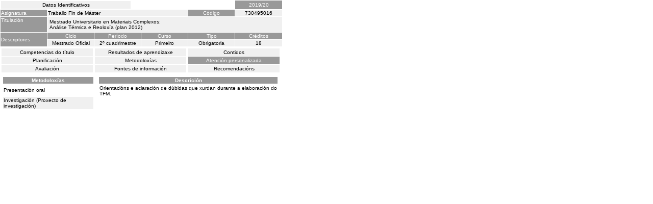

--- FILE ---
content_type: text/html; charset=UTF-8
request_url: https://guiadocente.udc.es/guia_docent/assignatures/?centre=730&ensenyament=730495&assignatura=730495016&fitxa_apartat=6&any_academic=2019_20&idioma_assig=
body_size: 5619
content:
<html>
<head>
<meta http-equiv="Content-Type" content="text/html; charset=utf-8">
<title>Guía Docente&nbsp;2019/20</title>
<link rel="stylesheet" href="../../estilos/hoja.css" type="text/css">
<script type="text/javascript" src="../js/script.js"></script>
</head>
<body>


<input type="hidden" name="assignatura" value="7956"><input type="hidden" name="fitxa_apartat"><div style="width:525px"><input type="hidden" name="assignatura" value="730495016"><input type="hidden" name="fitxa_apartat" value="">
<table id="menu" border="0" cellpadding="1" class="Verdana" cellspacing="1" style="width:100%">

    <!-- Cabecera -->
    <tr>
        <td colspan="5"> 
            <a class="seccio" id="dades"  href="?centre=730&ensenyament=730495&assignatura=730495016&any_academic=2019_20&idioma_assig=">Datos Identificativos</a>
        </td>
        <td class="VerdanaBlanca mainfons" align="center">2019/20</td>
    </tr>

    <!-- Nombre asignatura y codigo -->
    <tr>
        <td width="10%" valign="top" class="VerdanaBlanca mainfons">Asignatura</td>
        <td colspan="3" valign="top" class="mainfons2">Traballo Fin de Máster</td>
        <td width="5%" align="center" class="VerdanaBlanca mainfons">Código</td>
        <td width="5%" align="center" class="mainfons2">730495016</td>
    </tr>

    <!-- Titulacion -->
    <tr>
        <td width="10%" valign="top" class="VerdanaBlanca mainfons">Titulación</td>
        <td colspan="5" align="left" class="mainfons2"><table class=Verdana><tr><td>Mestrado Universitario en Materiais Complexos: Análise Térmica e Reoloxía (plan 2012)</td></tr></table> </td>
    </tr>

    <!-- Creditos, tipo y calendario -->
    <!-- primera fila -->
    <tr class="VerdanaBlanca mainfons">
        <td colspan="1" rowspan="2" >Descriptores</td>

        <td width="20%" colspan="1" align="center" class="VerdanaBlanca mainfons">Ciclo</td>

        <td width="25%" colspan="1" align="center">Período</td>
        <td width="15%" colspan="1" align="center">Curso</td>
        <td width="15%" colspan="1" align="center" valign="top">Tipo</td>
        <td colspan="1" align="center">Créditos</td>
    </tr>

    <!-- segunda fila -->
    <tr>
        <td align="center" valign="top" class="mainfons2">Mestrado Oficial</td>
        <td align="center" valign="top" class="mainfons2">2º cuadrimestre<br></td>
        <td align="center" valign="top" class="mainfons2">Primeiro</td>
        <td align="center" valign="top" class="mainfons2">Obrigatoria</td>
        <td align="center" valign="top" class="mainfons2">18</td>
      
    </tr>

    <tr align="center">
        <td colspan="6">
        <input name="fitxa_apartat" type="hidden" value=""><table id="menu" border="0" cellpadding="0" cellspacing="1"  style="width:550px"><tr><tr><td><a class="seccio" style="width:175px" id="seccio1" href="?centre=730&ensenyament=730495&assignatura=730495016&fitxa_apartat=1&any_academic=2019_20&idioma_assig=">Competencias do título</a></td><td><a class="seccio" style="width:175px" id="seccio2" href="?centre=730&ensenyament=730495&assignatura=730495016&fitxa_apartat=2&any_academic=2019_20&idioma_assig=">Resultados de aprendizaxe</a></td><td><a class="seccio" style="width:175px" id="seccio3" href="?centre=730&ensenyament=730495&assignatura=730495016&fitxa_apartat=3&any_academic=2019_20&idioma_assig=">Contidos</a></td></tr><tr><td><a class="seccio" style="width:175px" id="seccio4" href="?centre=730&ensenyament=730495&assignatura=730495016&fitxa_apartat=4&any_academic=2019_20&idioma_assig=">Planificación</a></td><td><a class="seccio" style="width:175px" id="seccio5" href="?centre=730&ensenyament=730495&assignatura=730495016&fitxa_apartat=5&any_academic=2019_20&idioma_assig=">Metodoloxías</a></td><td><a class="seccio_activa" style="width:175px" id="seccio6" href="?centre=730&ensenyament=730495&assignatura=730495016&fitxa_apartat=6&any_academic=2019_20&idioma_assig=">Atención personalizada</a></td></tr><tr><td><a class="seccio" style="width:175px" id="seccio7" href="?centre=730&ensenyament=730495&assignatura=730495016&fitxa_apartat=7&any_academic=2019_20&idioma_assig=">Avaliación</a></td><td><a class="seccio" style="width:175px" id="seccio8" href="?centre=730&ensenyament=730495&assignatura=730495016&fitxa_apartat=8&any_academic=2019_20&idioma_assig=">Fontes de información</a></td><td><a class="seccio" style="width:175px" id="seccio9" href="?centre=730&ensenyament=730495&assignatura=730495016&fitxa_apartat=9&any_academic=2019_20&idioma_assig=">Recomendacións</a></td></tr></tr></table>        </td>
    </tr>
</table>
<table cellspacing="1" cellpadding="3" width="550" >
    
    <tr>
        <td valign="top">

<table class="Verdana" style="border:0px">
  <!--DWLayoutTable-->
          <tr> 
            <td align="center" class="VerdanaBlanca mainfons" width="30%">
                <strong>Metodoloxías</strong>
            </td>
          </tr>
		           <tr   > 
		
              
            <td height="22" class="Verdana">Presentación oral </td>
          </tr>
                     <tr  class=mainfons2 > 
		
              
            <td height="22" class="Verdana">Investigación (Proxecto de investigación) </td>
          </tr>
            


</table>
</td>
<td valign="top">

<table>

<tr>   <td align="center" class="VerdanaBlanca mainfons" width="100%"><strong>Descrición</strong></td>
</tr>

<tr><td class="Verdana">Orientacións e aclaración de dúbidas que xurdan durante a elaboración do TFM.</td></tr>



</table>

</td></tr></table>

</div>
</body>
</html>
 
